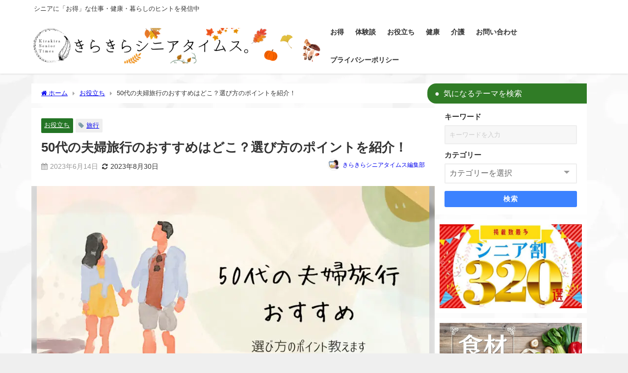

--- FILE ---
content_type: text/css; charset=utf-8
request_url: https://senior-times.com/wp-content/cache/autoptimize/css/autoptimize_single_75133d6a80d8f4d5b4d58ccd9bb2f8bd.css
body_size: 1089
content:
@charset "UTF-8";.linkcard{margin-top:4px;margin-bottom:4px;margin-left:4px;margin-right:16px}.linkcard img{margin:0!important;padding:0;border:none}.linkcard span.external-icon{display:none}.linkcard p{display:none}.lkc-unlink{cursor:not-allowed}.lkc-external-wrap{border:1px solid rgba(0,0,0,.1);background-color:#fff}.lkc-internal-wrap{border:1px solid rgba(0,0,0,.1);background-color:#f8f8f8}.lkc-this-wrap{border:1px solid rgba(0,0,0,.1);background-color:#fff}.lkc-external-wrap,.lkc-internal-wrap,.lkc-this-wrap{position:relative;margin:0;padding:0;border-radius:3px;-webkit-border-radius:3px;-moz-border-radius:3px;box-shadow:2px 2px 4px rgba(0,0,0,.3);max-width:500px;transition:all .3s ease 0s}.lkc-external-wrap:hover,.lkc-internal-wrap:hover,.lkc-this-wrap:hover{box-shadow:0 4px 8px rgba(0,0,0,.25);transform:translateY(-4px)}.lkc-card{margin-top:7px;margin-right:7px;margin-bottom:7px;margin-left:7px}.lkc-content{height:108px;margin:6px 0 0;word-break:break-all;white-space:normal;overflow:hidden}.lkc-title-text{color:#7399f2;font-size:16px;line-height:24px;font-weight:700;overflow:hidden;word-break:break-all}.lkc-title-text:hover{text-decoration:underline}.lkc-url{color:#7399f2;font-size:10px;line-height:10px;font-weight:400;text-decoration:underline;overflow:hidden;display:block;white-space:nowrap;text-overflow:ellipsis}.lkc-url-info{color:#7399f2;font-size:10px;line-height:10px;font-weight:400;text-decoration:underline;white-space:nowrap;overflow:hidden;text-overflow:ellipsis;display:inline}.lkc-excerpt{margin:0;color:#707070;font-size:13px;line-height:17px;padding:0;overflow:hidden}.lkc-more-text{display:inline;color:#7399f2;font-size:14px;line-height:40px}.lkc-thumbnail{max-width:150px;max-height:84375px;padding:0;margin:0 6px 4px 4px;float:left}.lkc-thumbnail-img{width:150px;max-height:84375px;border:1px solid #222}.lkc-info{padding:0;color:#707070;font-size:14px;line-height:12px;white-space:nowrap;overflow:hidden;display:block!important}.lkc-favicon{height:16px;width:16px;margin:0 4px!important;border:none;vertical-align:bottom;display:inline!important}.lkc-domain{margin:0 0 0 6px;color:#707070;font-size:14px;line-height:12px;text-decoration:none;display:inline!important}.lkc-external-added{position:absolute;top:-6px;left:20px;padding:0 3px;background-color:#888;border-radius:2px}.lkc-internal-added{position:absolute;top:-6px;left:20px;padding:0 3px;background-color:#45a157;border-radius:2px}.lkc-this-added{position:absolute;top:-6px;left:20px;padding:0 3px;background-color:#888;border-radius:2px}.lkc-external-added,.lkc-internal-added,.lkc-this-added{color:#707070;font-size:14px;line-height:12px;display:inline!important}.lkc-date{color:#707070;font-size:14px;line-height:12px;text-decoration:none;display:inline!important;float:right}.lkc-share{display:inline;text-shadow:none}.lkc-sns-tw{display:inline;margin:0;padding:0 1px;color:#5ea9dd!important;background-color:#f5f8fa!important;font-size:9px;text-decoration:underline!important;font-weight:700!important;white-space:nowrap}.lkc-sns-fb{display:inline;margin:0;padding:0 1px;color:#ffffff!important;background-color:#3864a3!important;font-size:9px;text-decoration:underline!important;font-weight:700!important;white-space:nowrap}.lkc-sns-hb{display:inline;margin:0;padding:0 1px;color:#ff6464!important;background-color:#ffefef!important;font-size:9px;text-decoration:underline!important;font-weight:700!important;white-space:nowrap}.lkc-sns-gp{display:inline;margin:0;padding:0 1px;color:#dd4e42!important;background-color:#ffffff!important;font-size:9px;text-decoration:underline!important;font-weight:700!important;white-space:nowrap}.lkc-sns-po{display:inline;margin:0;padding:0 1px;color:#eeeeee!important;background-color:#ee4055!important;font-size:9px;text-decoration:underline!important;font-weight:700!important;white-space:nowrap}.lkc-error{display:block;padding-top:50px;margin-top:-50px}.clear{clear:both}blockquote.lkc-quote{background-color:transparent;background-image:none;padding:0;margin:0;border:none}blockquote.lkc-quote:before{content:''}blockquote.lkc-quote:after{content:''}.lkc-iframe-wrap{margin:0;max-width:500px}.lkc-iframe{padding:0;margin:0;width:100%}@media screen and (max-width:600px){.lkc-title{font-size:14px;line-height:21px}.lkc-excerpt{font-size:12px}.lkc-thumbnail{max-width:135px}.lkc-thumbnail-img{max-width:135px}}@media screen and (max-width:480px){.lkc-title{font-size:12px;line-height:19px}.lkc-excerpt{font-size:10px}.lkc-thumbnail{max-width:105px}.lkc-thumbnail-img{max-width:105px}}@media screen and (max-width:320px){.lkc-title{font-size:11px;line-height:16px}.lkc-excerpt{font-size:7px}.lkc-thumbnail{max-width:75px}.lkc-thumbnail-img{max-width:75px}}